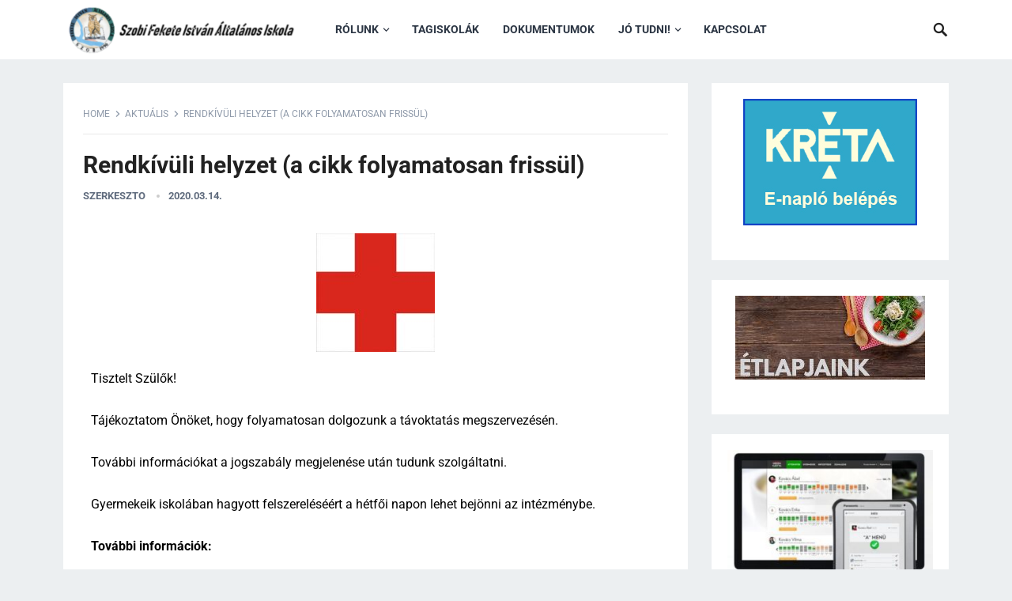

--- FILE ---
content_type: text/html; charset=UTF-8
request_url: http://szobfiai.hu/felhivas/
body_size: 48264
content:
<!DOCTYPE html>
<html lang="hu">
<head>
<meta charset="UTF-8">
<meta name="viewport" content="width=device-width, initial-scale=1">
<meta http-equiv="X-UA-Compatible" content="IE=edge">
<meta name="HandheldFriendly" content="true">
<link rel="profile" href="http://gmpg.org/xfn/11">
<link rel="icon" type="image/png" href="http://szobfiai.hu/wp-content/uploads/2025/02/sulilogo2.png" />
<title>Rendkívüli helyzet (a cikk folyamatosan frissül) &#8211; Szobi Fekete István Általános Iskola</title>
<meta name='robots' content='max-image-preview:large' />
	<style>img:is([sizes="auto" i], [sizes^="auto," i]) { contain-intrinsic-size: 3000px 1500px }</style>
	<link rel='dns-prefetch' href='//fonts.googleapis.com' />
<link rel="alternate" type="application/rss+xml" title="Szobi Fekete István Általános Iskola &raquo; hírcsatorna" href="http://szobfiai.hu/feed/" />
<link rel="alternate" type="application/rss+xml" title="Szobi Fekete István Általános Iskola &raquo; hozzászólás hírcsatorna" href="http://szobfiai.hu/comments/feed/" />
<script type="text/javascript">
/* <![CDATA[ */
window._wpemojiSettings = {"baseUrl":"https:\/\/s.w.org\/images\/core\/emoji\/15.0.3\/72x72\/","ext":".png","svgUrl":"https:\/\/s.w.org\/images\/core\/emoji\/15.0.3\/svg\/","svgExt":".svg","source":{"concatemoji":"http:\/\/szobfiai.hu\/wp-includes\/js\/wp-emoji-release.min.js?ver=6.7.4"}};
/*! This file is auto-generated */
!function(i,n){var o,s,e;function c(e){try{var t={supportTests:e,timestamp:(new Date).valueOf()};sessionStorage.setItem(o,JSON.stringify(t))}catch(e){}}function p(e,t,n){e.clearRect(0,0,e.canvas.width,e.canvas.height),e.fillText(t,0,0);var t=new Uint32Array(e.getImageData(0,0,e.canvas.width,e.canvas.height).data),r=(e.clearRect(0,0,e.canvas.width,e.canvas.height),e.fillText(n,0,0),new Uint32Array(e.getImageData(0,0,e.canvas.width,e.canvas.height).data));return t.every(function(e,t){return e===r[t]})}function u(e,t,n){switch(t){case"flag":return n(e,"\ud83c\udff3\ufe0f\u200d\u26a7\ufe0f","\ud83c\udff3\ufe0f\u200b\u26a7\ufe0f")?!1:!n(e,"\ud83c\uddfa\ud83c\uddf3","\ud83c\uddfa\u200b\ud83c\uddf3")&&!n(e,"\ud83c\udff4\udb40\udc67\udb40\udc62\udb40\udc65\udb40\udc6e\udb40\udc67\udb40\udc7f","\ud83c\udff4\u200b\udb40\udc67\u200b\udb40\udc62\u200b\udb40\udc65\u200b\udb40\udc6e\u200b\udb40\udc67\u200b\udb40\udc7f");case"emoji":return!n(e,"\ud83d\udc26\u200d\u2b1b","\ud83d\udc26\u200b\u2b1b")}return!1}function f(e,t,n){var r="undefined"!=typeof WorkerGlobalScope&&self instanceof WorkerGlobalScope?new OffscreenCanvas(300,150):i.createElement("canvas"),a=r.getContext("2d",{willReadFrequently:!0}),o=(a.textBaseline="top",a.font="600 32px Arial",{});return e.forEach(function(e){o[e]=t(a,e,n)}),o}function t(e){var t=i.createElement("script");t.src=e,t.defer=!0,i.head.appendChild(t)}"undefined"!=typeof Promise&&(o="wpEmojiSettingsSupports",s=["flag","emoji"],n.supports={everything:!0,everythingExceptFlag:!0},e=new Promise(function(e){i.addEventListener("DOMContentLoaded",e,{once:!0})}),new Promise(function(t){var n=function(){try{var e=JSON.parse(sessionStorage.getItem(o));if("object"==typeof e&&"number"==typeof e.timestamp&&(new Date).valueOf()<e.timestamp+604800&&"object"==typeof e.supportTests)return e.supportTests}catch(e){}return null}();if(!n){if("undefined"!=typeof Worker&&"undefined"!=typeof OffscreenCanvas&&"undefined"!=typeof URL&&URL.createObjectURL&&"undefined"!=typeof Blob)try{var e="postMessage("+f.toString()+"("+[JSON.stringify(s),u.toString(),p.toString()].join(",")+"));",r=new Blob([e],{type:"text/javascript"}),a=new Worker(URL.createObjectURL(r),{name:"wpTestEmojiSupports"});return void(a.onmessage=function(e){c(n=e.data),a.terminate(),t(n)})}catch(e){}c(n=f(s,u,p))}t(n)}).then(function(e){for(var t in e)n.supports[t]=e[t],n.supports.everything=n.supports.everything&&n.supports[t],"flag"!==t&&(n.supports.everythingExceptFlag=n.supports.everythingExceptFlag&&n.supports[t]);n.supports.everythingExceptFlag=n.supports.everythingExceptFlag&&!n.supports.flag,n.DOMReady=!1,n.readyCallback=function(){n.DOMReady=!0}}).then(function(){return e}).then(function(){var e;n.supports.everything||(n.readyCallback(),(e=n.source||{}).concatemoji?t(e.concatemoji):e.wpemoji&&e.twemoji&&(t(e.twemoji),t(e.wpemoji)))}))}((window,document),window._wpemojiSettings);
/* ]]> */
</script>
<style id='wp-emoji-styles-inline-css' type='text/css'>

	img.wp-smiley, img.emoji {
		display: inline !important;
		border: none !important;
		box-shadow: none !important;
		height: 1em !important;
		width: 1em !important;
		margin: 0 0.07em !important;
		vertical-align: -0.1em !important;
		background: none !important;
		padding: 0 !important;
	}
</style>
<style id='pdfemb-pdf-embedder-viewer-style-inline-css' type='text/css'>
.wp-block-pdfemb-pdf-embedder-viewer{max-width:none}

</style>
<style id='classic-theme-styles-inline-css' type='text/css'>
/*! This file is auto-generated */
.wp-block-button__link{color:#fff;background-color:#32373c;border-radius:9999px;box-shadow:none;text-decoration:none;padding:calc(.667em + 2px) calc(1.333em + 2px);font-size:1.125em}.wp-block-file__button{background:#32373c;color:#fff;text-decoration:none}
</style>
<style id='global-styles-inline-css' type='text/css'>
:root{--wp--preset--aspect-ratio--square: 1;--wp--preset--aspect-ratio--4-3: 4/3;--wp--preset--aspect-ratio--3-4: 3/4;--wp--preset--aspect-ratio--3-2: 3/2;--wp--preset--aspect-ratio--2-3: 2/3;--wp--preset--aspect-ratio--16-9: 16/9;--wp--preset--aspect-ratio--9-16: 9/16;--wp--preset--color--black: #000000;--wp--preset--color--cyan-bluish-gray: #abb8c3;--wp--preset--color--white: #ffffff;--wp--preset--color--pale-pink: #f78da7;--wp--preset--color--vivid-red: #cf2e2e;--wp--preset--color--luminous-vivid-orange: #ff6900;--wp--preset--color--luminous-vivid-amber: #fcb900;--wp--preset--color--light-green-cyan: #7bdcb5;--wp--preset--color--vivid-green-cyan: #00d084;--wp--preset--color--pale-cyan-blue: #8ed1fc;--wp--preset--color--vivid-cyan-blue: #0693e3;--wp--preset--color--vivid-purple: #9b51e0;--wp--preset--gradient--vivid-cyan-blue-to-vivid-purple: linear-gradient(135deg,rgba(6,147,227,1) 0%,rgb(155,81,224) 100%);--wp--preset--gradient--light-green-cyan-to-vivid-green-cyan: linear-gradient(135deg,rgb(122,220,180) 0%,rgb(0,208,130) 100%);--wp--preset--gradient--luminous-vivid-amber-to-luminous-vivid-orange: linear-gradient(135deg,rgba(252,185,0,1) 0%,rgba(255,105,0,1) 100%);--wp--preset--gradient--luminous-vivid-orange-to-vivid-red: linear-gradient(135deg,rgba(255,105,0,1) 0%,rgb(207,46,46) 100%);--wp--preset--gradient--very-light-gray-to-cyan-bluish-gray: linear-gradient(135deg,rgb(238,238,238) 0%,rgb(169,184,195) 100%);--wp--preset--gradient--cool-to-warm-spectrum: linear-gradient(135deg,rgb(74,234,220) 0%,rgb(151,120,209) 20%,rgb(207,42,186) 40%,rgb(238,44,130) 60%,rgb(251,105,98) 80%,rgb(254,248,76) 100%);--wp--preset--gradient--blush-light-purple: linear-gradient(135deg,rgb(255,206,236) 0%,rgb(152,150,240) 100%);--wp--preset--gradient--blush-bordeaux: linear-gradient(135deg,rgb(254,205,165) 0%,rgb(254,45,45) 50%,rgb(107,0,62) 100%);--wp--preset--gradient--luminous-dusk: linear-gradient(135deg,rgb(255,203,112) 0%,rgb(199,81,192) 50%,rgb(65,88,208) 100%);--wp--preset--gradient--pale-ocean: linear-gradient(135deg,rgb(255,245,203) 0%,rgb(182,227,212) 50%,rgb(51,167,181) 100%);--wp--preset--gradient--electric-grass: linear-gradient(135deg,rgb(202,248,128) 0%,rgb(113,206,126) 100%);--wp--preset--gradient--midnight: linear-gradient(135deg,rgb(2,3,129) 0%,rgb(40,116,252) 100%);--wp--preset--font-size--small: 13px;--wp--preset--font-size--medium: 20px;--wp--preset--font-size--large: 36px;--wp--preset--font-size--x-large: 42px;--wp--preset--spacing--20: 0.44rem;--wp--preset--spacing--30: 0.67rem;--wp--preset--spacing--40: 1rem;--wp--preset--spacing--50: 1.5rem;--wp--preset--spacing--60: 2.25rem;--wp--preset--spacing--70: 3.38rem;--wp--preset--spacing--80: 5.06rem;--wp--preset--shadow--natural: 6px 6px 9px rgba(0, 0, 0, 0.2);--wp--preset--shadow--deep: 12px 12px 50px rgba(0, 0, 0, 0.4);--wp--preset--shadow--sharp: 6px 6px 0px rgba(0, 0, 0, 0.2);--wp--preset--shadow--outlined: 6px 6px 0px -3px rgba(255, 255, 255, 1), 6px 6px rgba(0, 0, 0, 1);--wp--preset--shadow--crisp: 6px 6px 0px rgba(0, 0, 0, 1);}:where(.is-layout-flex){gap: 0.5em;}:where(.is-layout-grid){gap: 0.5em;}body .is-layout-flex{display: flex;}.is-layout-flex{flex-wrap: wrap;align-items: center;}.is-layout-flex > :is(*, div){margin: 0;}body .is-layout-grid{display: grid;}.is-layout-grid > :is(*, div){margin: 0;}:where(.wp-block-columns.is-layout-flex){gap: 2em;}:where(.wp-block-columns.is-layout-grid){gap: 2em;}:where(.wp-block-post-template.is-layout-flex){gap: 1.25em;}:where(.wp-block-post-template.is-layout-grid){gap: 1.25em;}.has-black-color{color: var(--wp--preset--color--black) !important;}.has-cyan-bluish-gray-color{color: var(--wp--preset--color--cyan-bluish-gray) !important;}.has-white-color{color: var(--wp--preset--color--white) !important;}.has-pale-pink-color{color: var(--wp--preset--color--pale-pink) !important;}.has-vivid-red-color{color: var(--wp--preset--color--vivid-red) !important;}.has-luminous-vivid-orange-color{color: var(--wp--preset--color--luminous-vivid-orange) !important;}.has-luminous-vivid-amber-color{color: var(--wp--preset--color--luminous-vivid-amber) !important;}.has-light-green-cyan-color{color: var(--wp--preset--color--light-green-cyan) !important;}.has-vivid-green-cyan-color{color: var(--wp--preset--color--vivid-green-cyan) !important;}.has-pale-cyan-blue-color{color: var(--wp--preset--color--pale-cyan-blue) !important;}.has-vivid-cyan-blue-color{color: var(--wp--preset--color--vivid-cyan-blue) !important;}.has-vivid-purple-color{color: var(--wp--preset--color--vivid-purple) !important;}.has-black-background-color{background-color: var(--wp--preset--color--black) !important;}.has-cyan-bluish-gray-background-color{background-color: var(--wp--preset--color--cyan-bluish-gray) !important;}.has-white-background-color{background-color: var(--wp--preset--color--white) !important;}.has-pale-pink-background-color{background-color: var(--wp--preset--color--pale-pink) !important;}.has-vivid-red-background-color{background-color: var(--wp--preset--color--vivid-red) !important;}.has-luminous-vivid-orange-background-color{background-color: var(--wp--preset--color--luminous-vivid-orange) !important;}.has-luminous-vivid-amber-background-color{background-color: var(--wp--preset--color--luminous-vivid-amber) !important;}.has-light-green-cyan-background-color{background-color: var(--wp--preset--color--light-green-cyan) !important;}.has-vivid-green-cyan-background-color{background-color: var(--wp--preset--color--vivid-green-cyan) !important;}.has-pale-cyan-blue-background-color{background-color: var(--wp--preset--color--pale-cyan-blue) !important;}.has-vivid-cyan-blue-background-color{background-color: var(--wp--preset--color--vivid-cyan-blue) !important;}.has-vivid-purple-background-color{background-color: var(--wp--preset--color--vivid-purple) !important;}.has-black-border-color{border-color: var(--wp--preset--color--black) !important;}.has-cyan-bluish-gray-border-color{border-color: var(--wp--preset--color--cyan-bluish-gray) !important;}.has-white-border-color{border-color: var(--wp--preset--color--white) !important;}.has-pale-pink-border-color{border-color: var(--wp--preset--color--pale-pink) !important;}.has-vivid-red-border-color{border-color: var(--wp--preset--color--vivid-red) !important;}.has-luminous-vivid-orange-border-color{border-color: var(--wp--preset--color--luminous-vivid-orange) !important;}.has-luminous-vivid-amber-border-color{border-color: var(--wp--preset--color--luminous-vivid-amber) !important;}.has-light-green-cyan-border-color{border-color: var(--wp--preset--color--light-green-cyan) !important;}.has-vivid-green-cyan-border-color{border-color: var(--wp--preset--color--vivid-green-cyan) !important;}.has-pale-cyan-blue-border-color{border-color: var(--wp--preset--color--pale-cyan-blue) !important;}.has-vivid-cyan-blue-border-color{border-color: var(--wp--preset--color--vivid-cyan-blue) !important;}.has-vivid-purple-border-color{border-color: var(--wp--preset--color--vivid-purple) !important;}.has-vivid-cyan-blue-to-vivid-purple-gradient-background{background: var(--wp--preset--gradient--vivid-cyan-blue-to-vivid-purple) !important;}.has-light-green-cyan-to-vivid-green-cyan-gradient-background{background: var(--wp--preset--gradient--light-green-cyan-to-vivid-green-cyan) !important;}.has-luminous-vivid-amber-to-luminous-vivid-orange-gradient-background{background: var(--wp--preset--gradient--luminous-vivid-amber-to-luminous-vivid-orange) !important;}.has-luminous-vivid-orange-to-vivid-red-gradient-background{background: var(--wp--preset--gradient--luminous-vivid-orange-to-vivid-red) !important;}.has-very-light-gray-to-cyan-bluish-gray-gradient-background{background: var(--wp--preset--gradient--very-light-gray-to-cyan-bluish-gray) !important;}.has-cool-to-warm-spectrum-gradient-background{background: var(--wp--preset--gradient--cool-to-warm-spectrum) !important;}.has-blush-light-purple-gradient-background{background: var(--wp--preset--gradient--blush-light-purple) !important;}.has-blush-bordeaux-gradient-background{background: var(--wp--preset--gradient--blush-bordeaux) !important;}.has-luminous-dusk-gradient-background{background: var(--wp--preset--gradient--luminous-dusk) !important;}.has-pale-ocean-gradient-background{background: var(--wp--preset--gradient--pale-ocean) !important;}.has-electric-grass-gradient-background{background: var(--wp--preset--gradient--electric-grass) !important;}.has-midnight-gradient-background{background: var(--wp--preset--gradient--midnight) !important;}.has-small-font-size{font-size: var(--wp--preset--font-size--small) !important;}.has-medium-font-size{font-size: var(--wp--preset--font-size--medium) !important;}.has-large-font-size{font-size: var(--wp--preset--font-size--large) !important;}.has-x-large-font-size{font-size: var(--wp--preset--font-size--x-large) !important;}
:where(.wp-block-post-template.is-layout-flex){gap: 1.25em;}:where(.wp-block-post-template.is-layout-grid){gap: 1.25em;}
:where(.wp-block-columns.is-layout-flex){gap: 2em;}:where(.wp-block-columns.is-layout-grid){gap: 2em;}
:root :where(.wp-block-pullquote){font-size: 1.5em;line-height: 1.6;}
</style>
<link rel='stylesheet' id='demo_fonts-css' href='//fonts.googleapis.com/css?family=Roboto%3Aregular%2Citalic%2C700%26subset%3Dlatin%2C' type='text/css' media='screen' />
<link rel='stylesheet' id='revenue_pro-style-css' href='http://szobfiai.hu/wp-content/themes/revenue-pro/style.css?ver=2.0.2' type='text/css' media='all' />
<link rel='stylesheet' id='genericons-style-css' href='http://szobfiai.hu/wp-content/themes/revenue-pro/genericons/genericons.css?ver=2.0.2' type='text/css' media='all' />
<link rel='stylesheet' id='responsive-style-css' href='http://szobfiai.hu/wp-content/themes/revenue-pro/responsive.css?ver=2.0.2' type='text/css' media='all' />
<link rel='stylesheet' id='recent-posts-widget-with-thumbnails-public-style-css' href='http://szobfiai.hu/wp-content/plugins/recent-posts-widget-with-thumbnails/public.css?ver=7.1.1' type='text/css' media='all' />
<link rel='stylesheet' id='slb_core-css' href='http://szobfiai.hu/wp-content/plugins/simple-lightbox/client/css/app.css?ver=2.9.4' type='text/css' media='all' />
<link rel='stylesheet' id='elementor-icons-css' href='http://szobfiai.hu/wp-content/plugins/elementor/assets/lib/eicons/css/elementor-icons.min.css?ver=5.45.0' type='text/css' media='all' />
<link rel='stylesheet' id='elementor-frontend-css' href='http://szobfiai.hu/wp-content/plugins/elementor/assets/css/frontend.min.css?ver=3.34.1' type='text/css' media='all' />
<link rel='stylesheet' id='elementor-post-1197-css' href='http://szobfiai.hu/wp-content/uploads/elementor/css/post-1197.css?ver=1768888401' type='text/css' media='all' />
<link rel='stylesheet' id='font-awesome-5-all-css' href='http://szobfiai.hu/wp-content/plugins/elementor/assets/lib/font-awesome/css/all.min.css?ver=3.34.1' type='text/css' media='all' />
<link rel='stylesheet' id='font-awesome-4-shim-css' href='http://szobfiai.hu/wp-content/plugins/elementor/assets/lib/font-awesome/css/v4-shims.min.css?ver=3.34.1' type='text/css' media='all' />
<link rel='stylesheet' id='widget-image-css' href='http://szobfiai.hu/wp-content/plugins/elementor/assets/css/widget-image.min.css?ver=3.34.1' type='text/css' media='all' />
<link rel='stylesheet' id='elementor-post-1122-css' href='http://szobfiai.hu/wp-content/uploads/elementor/css/post-1122.css?ver=1769053185' type='text/css' media='all' />
<link rel='stylesheet' id='elementor-gf-local-roboto-css' href='http://szobfiai.hu/wp-content/uploads/elementor/google-fonts/css/roboto.css?ver=1743173607' type='text/css' media='all' />
<link rel='stylesheet' id='elementor-gf-local-robotoslab-css' href='http://szobfiai.hu/wp-content/uploads/elementor/google-fonts/css/robotoslab.css?ver=1743173610' type='text/css' media='all' />
<script type="text/javascript" src="http://szobfiai.hu/wp-includes/js/jquery/jquery.min.js?ver=3.7.1" id="jquery-core-js"></script>
<script type="text/javascript" src="http://szobfiai.hu/wp-includes/js/jquery/jquery-migrate.min.js?ver=3.4.1" id="jquery-migrate-js"></script>
<script type="text/javascript" src="http://szobfiai.hu/wp-content/plugins/elementor/assets/lib/font-awesome/js/v4-shims.min.js?ver=3.34.1" id="font-awesome-4-shim-js"></script>
<link rel="https://api.w.org/" href="http://szobfiai.hu/wp-json/" /><link rel="alternate" title="JSON" type="application/json" href="http://szobfiai.hu/wp-json/wp/v2/posts/1122" /><link rel="EditURI" type="application/rsd+xml" title="RSD" href="http://szobfiai.hu/xmlrpc.php?rsd" />
<meta name="generator" content="WordPress 6.7.4" />
<link rel="canonical" href="http://szobfiai.hu/felhivas/" />
<link rel='shortlink' href='http://szobfiai.hu/?p=1122' />
<link rel="alternate" title="oEmbed (JSON)" type="application/json+oembed" href="http://szobfiai.hu/wp-json/oembed/1.0/embed?url=http%3A%2F%2Fszobfiai.hu%2Ffelhivas%2F" />
<link rel="alternate" title="oEmbed (XML)" type="text/xml+oembed" href="http://szobfiai.hu/wp-json/oembed/1.0/embed?url=http%3A%2F%2Fszobfiai.hu%2Ffelhivas%2F&#038;format=xml" />
<meta name="generator" content="Elementor 3.34.1; features: additional_custom_breakpoints; settings: css_print_method-external, google_font-enabled, font_display-auto">
			<style>
				.e-con.e-parent:nth-of-type(n+4):not(.e-lazyloaded):not(.e-no-lazyload),
				.e-con.e-parent:nth-of-type(n+4):not(.e-lazyloaded):not(.e-no-lazyload) * {
					background-image: none !important;
				}
				@media screen and (max-height: 1024px) {
					.e-con.e-parent:nth-of-type(n+3):not(.e-lazyloaded):not(.e-no-lazyload),
					.e-con.e-parent:nth-of-type(n+3):not(.e-lazyloaded):not(.e-no-lazyload) * {
						background-image: none !important;
					}
				}
				@media screen and (max-height: 640px) {
					.e-con.e-parent:nth-of-type(n+2):not(.e-lazyloaded):not(.e-no-lazyload),
					.e-con.e-parent:nth-of-type(n+2):not(.e-lazyloaded):not(.e-no-lazyload) * {
						background-image: none !important;
					}
				}
			</style>
			
<!-- Begin Custom CSS -->
<style type="text/css" id="demo-custom-css">
.primary{color:#3f3f3f;}
</style>
<!-- End Custom CSS -->
<link rel="icon" href="http://szobfiai.hu/wp-content/uploads/2025/02/cropped-sulilogo2-32x32.png" sizes="32x32" />
<link rel="icon" href="http://szobfiai.hu/wp-content/uploads/2025/02/cropped-sulilogo2-192x192.png" sizes="192x192" />
<link rel="apple-touch-icon" href="http://szobfiai.hu/wp-content/uploads/2025/02/cropped-sulilogo2-180x180.png" />
<meta name="msapplication-TileImage" content="http://szobfiai.hu/wp-content/uploads/2025/02/cropped-sulilogo2-270x270.png" />
		<style type="text/css" id="wp-custom-css">
			#featured-content .featured-slide .entry-title {
  display: none;
}
.entry-comment {
	display: none;
}
.widget-title {
    text-align: center;
}		</style>
		<style type="text/css" media="all">
	body,
	input,
	input[type="text"],
	input[type="email"],
	input[type="url"],
	input[type="search"],
	input[type="password"],
	textarea,
	table,
	.sidebar .widget_ad .widget-title,
	.site-footer .widget_ad .widget-title {
		font-family: "Roboto", "Helvetica Neue", Helvetica, Arial, sans-serif;
	}
	#secondary-menu li a,
	.footer-nav li a,
	.pagination .page-numbers,
	button,
	.btn,
	input[type="submit"],
	input[type="reset"],
	input[type="button"],
	.comment-form label,
	label,
	h1,h2,h3,h4,h5,h6 {
		font-family: "Roboto", "Helvetica Neue", Helvetica, Arial, sans-serif;
	}
	a:hover,
	.site-header .search-icon:hover span,
	.sf-menu li a:hover,
	.sf-menu li li a:hover,
	.sf-menu li.sfHover a,
	.sf-menu li.current-menu-item a,
	.sf-menu li.current-menu-item a:hover,
	.breadcrumbs .breadcrumbs-nav a:hover,
	.read-more a,
	.read-more a:visited,
	.entry-title a:hover,
	article.hentry .edit-link a,
	.author-box a,
	.page-content a,
	.entry-content a,
	.comment-author a,
	.comment-content a,
	.comment-reply-title small a:hover,
	.sidebar .widget a,
	.sidebar .widget ul li a:hover {
		color: #3f3f3f;
	}
	button,
	.btn,
	input[type="submit"],
	input[type="reset"],
	input[type="button"],
	.entry-category a,
	.pagination .prev:hover,
	.pagination .next:hover,
	#back-top a span {
		background-color: #3f3f3f;
	}
	.read-more a:hover,
	.author-box a:hover,
	.page-content a:hover,
	.entry-content a:hover,
	.widget_tag_cloud .tagcloud a:hover:before,
	.entry-tags .tag-links a:hover:before,
	.content-loop .entry-title a:hover,
	.content-list .entry-title a:hover,
	.content-grid .entry-title a:hover,
	article.hentry .edit-link a:hover,
	.site-footer .widget ul li a:hover,
	.comment-content a:hover {
		color: #ff6644;
	}
	#back-top a:hover span,
	.bx-wrapper .bx-pager.bx-default-pager a:hover,
	.bx-wrapper .bx-pager.bx-default-pager a.active,
	.bx-wrapper .bx-pager.bx-default-pager a:focus,
	.pagination .page-numbers:hover,
	.pagination .page-numbers.current,
	.sidebar .widget ul li:before,
	.widget_newsletter input[type="submit"],
	.widget_newsletter input[type="button"],
	.widget_newsletter button {
		background-color: #ff6644;
	}
	.slicknav_nav,
	.header-search,
	.sf-menu li a:before {
		border-color: #ff6644;
	}
</style>

</head>

<body class="post-template-default single single-post postid-1122 single-format-standard wp-embed-responsive group-blog elementor-default elementor-kit-1197 elementor-page elementor-page-1122">
<div id="page" class="site">

	<header id="masthead" class="site-header clear">

		<div class="container">

		<div class="site-branding">

			
			<div id="logo">
				<span class="helper"></span>
				<a href="http://szobfiai.hu/" rel="home">
					<img src="http://szobfiai.hu/wp-content/uploads/2021/08/weblogo_Szobsuli_300.png" alt=""/>
				</a>
			</div><!-- #logo -->

			
		</div><!-- .site-branding -->

		<nav id="primary-nav" class="primary-navigation">

			<div class="menu-fomenu-container"><ul id="primary-menu" class="sf-menu"><li id="menu-item-87" class="menu-item menu-item-type-post_type menu-item-object-page menu-item-has-children menu-item-87"><a href="http://szobfiai.hu/rolunk/">Rólunk</a>
<ul class="sub-menu">
	<li id="menu-item-259" class="menu-item menu-item-type-post_type menu-item-object-page menu-item-259"><a href="http://szobfiai.hu/iskolatortenet/">Iskolatörténet</a></li>
	<li id="menu-item-93" class="menu-item menu-item-type-post_type menu-item-object-page menu-item-93"><a href="http://szobfiai.hu/pedagogusaink/">Pedagógusaink</a></li>
	<li id="menu-item-122" class="menu-item menu-item-type-post_type menu-item-object-page menu-item-122"><a href="http://szobfiai.hu/technikai-dolgozok/">Segítségünkre vannak</a></li>
	<li id="menu-item-685" class="menu-item menu-item-type-taxonomy menu-item-object-category menu-item-685"><a href="http://szobfiai.hu/category/esemenyek/">Eseményeink</a></li>
	<li id="menu-item-668" class="menu-item menu-item-type-post_type menu-item-object-post menu-item-668"><a href="http://szobfiai.hu/szakkorok/">Szakkörök</a></li>
	<li id="menu-item-671" class="menu-item menu-item-type-post_type menu-item-object-post menu-item-671"><a href="http://szobfiai.hu/hit-es-erkolcstan-oktatas/">Hit és erkölcstan oktatás</a></li>
	<li id="menu-item-669" class="menu-item menu-item-type-post_type menu-item-object-post menu-item-669"><a href="http://szobfiai.hu/evkonyv-2012/">Évkönyv 2012.</a></li>
	<li id="menu-item-675" class="menu-item menu-item-type-post_type menu-item-object-post menu-item-675"><a href="http://szobfiai.hu/testveriskolank/">Testvériskolánk</a></li>
	<li id="menu-item-2336" class="menu-item menu-item-type-custom menu-item-object-custom menu-item-2336"><a href="https://szobfiai.hu/digitalis-iskola-a-jovo-iskolaja/">Erasmus+</a></li>
	<li id="menu-item-3096" class="menu-item menu-item-type-custom menu-item-object-custom menu-item-has-children menu-item-3096"><a href="#">Határtalanul</a>
	<ul class="sub-menu">
		<li id="menu-item-3097" class="menu-item menu-item-type-custom menu-item-object-custom menu-item-3097"><a href="http://szobfiai.hu/wp-content/uploads/2025/09/Hatartalanul_szakmai_beszamolo_2025.pdf">Határtalanul 2025.</a></li>
		<li id="menu-item-2616" class="menu-item menu-item-type-post_type menu-item-object-page menu-item-2616"><a href="http://szobfiai.hu/hatartalanul-program-beszamolo-2024/">Határtalanul 2024.</a></li>
	</ul>
</li>
</ul>
</li>
<li id="menu-item-332" class="menu-item menu-item-type-post_type menu-item-object-post menu-item-332"><a href="http://szobfiai.hu/tagiskolak/">Tagiskolák</a></li>
<li id="menu-item-35" class="menu-item menu-item-type-post_type menu-item-object-page menu-item-35"><a href="http://szobfiai.hu/dokumentumok/">Dokumentumok</a></li>
<li id="menu-item-743" class="menu-item menu-item-type-custom menu-item-object-custom menu-item-has-children menu-item-743"><a href="#">Jó tudni!</a>
<ul class="sub-menu">
	<li id="menu-item-1963" class="menu-item menu-item-type-post_type menu-item-object-page menu-item-1963"><a href="http://szobfiai.hu/etlapjaink/">Étlapjaink</a></li>
	<li id="menu-item-305" class="menu-item menu-item-type-post_type menu-item-object-post menu-item-305"><a href="http://szobfiai.hu/csengetesi-rend/">Csengetési rend</a></li>
	<li id="menu-item-3098" class="menu-item menu-item-type-post_type menu-item-object-post menu-item-3098"><a href="http://szobfiai.hu/gyermeketkeztetes-tajekoztato/">Gyermekétkeztetés tájékoztató</a></li>
	<li id="menu-item-2362" class="menu-item menu-item-type-post_type menu-item-object-page menu-item-2362"><a href="http://szobfiai.hu/taneszkozlista-2025-26-tanev/">Taneszközlista</a></li>
</ul>
</li>
<li id="menu-item-72" class="menu-item menu-item-type-post_type menu-item-object-page menu-item-72"><a href="http://szobfiai.hu/kapcsolatoldal/">Kapcsolat</a></li>
</ul></div>
		</nav><!-- #primary-nav -->

		<div id="slick-mobile-menu"></div>

		
			<span class="search-icon">
				<span class="genericon genericon-search"></span>
				<span class="genericon genericon-close"></span>
			</span>

			<div class="header-search">
				<form id="searchform" method="get" action="http://szobfiai.hu/">
					<input type="search" name="s" class="search-input" placeholder="Search for..." autocomplete="off">
					<button type="submit" class="search-submit">Search</button>
				</form>
			</div><!-- .header-search -->

		
		</div><!-- .container -->

	</header><!-- #masthead -->

	
<div id="content" class="site-content container clear">

	<div id="primary" class="content-area">

		<main id="main" class="site-main" >

		
<article id="post-1122" class="post-1122 post type-post status-publish format-standard has-post-thumbnail hentry category-hirek category-rendkivuli">

		<div class="breadcrumbs">
		<span class="breadcrumbs-nav">
			<a href="http://szobfiai.hu">Home</a>
			<span class="post-category"><a href="http://szobfiai.hu/category/hirek/" title="View all posts in Aktuális" >Aktuális</a> </span>
			<span class="post-title">Rendkívüli helyzet (a cikk folyamatosan frissül)</span>
		</span>
	</div>
	
	<header class="entry-header">	
		
		<h1 class="entry-title">Rendkívüli helyzet (a cikk folyamatosan frissül)</h1>
		<div class="entry-meta">

	<span class="entry-author"><a href="http://szobfiai.hu/author/szerkeszto/" title="szerkeszto bejegyzése" rel="author">szerkeszto</a></span> 
	<span class="entry-date">2020.03.14.</span>
	<span class="entry-comment"><span class="comments-link">comments off</span></span>

</div><!-- .entry-meta -->
		
		
	</header><!-- .entry-header -->

	<div class="entry-content">
			
				<div data-elementor-type="wp-post" data-elementor-id="1122" class="elementor elementor-1122" data-elementor-post-type="post">
						<section class="elementor-section elementor-top-section elementor-element elementor-element-912a2ed elementor-section-boxed elementor-section-height-default elementor-section-height-default" data-id="912a2ed" data-element_type="section">
						<div class="elementor-container elementor-column-gap-default">
					<div class="elementor-column elementor-col-100 elementor-top-column elementor-element elementor-element-f46bff4" data-id="f46bff4" data-element_type="column">
			<div class="elementor-widget-wrap elementor-element-populated">
						<div class="elementor-element elementor-element-a73461b elementor-widget elementor-widget-image" data-id="a73461b" data-element_type="widget" data-widget_type="image.default">
				<div class="elementor-widget-container">
															<img decoding="async" width="150" height="150" src="http://szobfiai.hu/wp-content/uploads/2020/03/vorosker-150x150.jpg" class="attachment-thumbnail size-thumbnail wp-image-1121" alt="" srcset="http://szobfiai.hu/wp-content/uploads/2020/03/vorosker-150x150.jpg 150w, http://szobfiai.hu/wp-content/uploads/2020/03/vorosker-300x300.jpg 300w, http://szobfiai.hu/wp-content/uploads/2020/03/vorosker-250x250.jpg 250w, http://szobfiai.hu/wp-content/uploads/2020/03/vorosker-80x80.jpg 80w, http://szobfiai.hu/wp-content/uploads/2020/03/vorosker.jpg 400w" sizes="(max-width: 150px) 100vw, 150px" />															</div>
				</div>
				<div class="elementor-element elementor-element-6fae961 elementor-widget elementor-widget-text-editor" data-id="6fae961" data-element_type="widget" data-widget_type="text-editor.default">
				<div class="elementor-widget-container">
									<p style="text-align: justify;"><span style="color: #000000;">Tisztelt Szülők!</span></p><p style="text-align: justify;"><span style="color: #000000;">Tájékoztatom Önöket, hogy folyamatosan dolgozunk a távoktatás megszervezésén. </span></p><p style="text-align: justify;"><span style="color: #000000;">További információkat a jogszabály megjelenése után tudunk szolgáltatni.</span></p><p style="text-align: justify;"><span style="color: #000000;">Gyermekeik iskolában hagyott felszereléséért a hétfői napon lehet bejönni az intézménybe.</span></p><p style="text-align: justify;"><span style="color: #000000;"><b>További információk:</b></span></p><p style="text-align: center;"><span style="text-decoration: underline;"><span style="color: #3366ff; text-decoration: underline;"><a style="color: #3366ff; text-decoration: underline;" href="https://www.oktatas.hu/kozneveles/ajanlas_tantermen_kivuli_digitalis_munkarendhez/" target="_blank" rel="noopener"><strong>Módszertani ajánlás az oktatás megszervezésére a koronavírus-járványban bevezetett tantermen kívüli, digitális munkarendre</strong></a></span></span> </p><p style="text-align: justify;"><span style="color: #000000;">Üdvözlettel:</span></p><p style="text-align: justify;"><span style="color: #000000;">Moór Róbert</span></p><p style="text-align: justify;"><span style="color: #000000;">intézményvezető</span></p><p style="text-align: justify;"><span style="color: #000000;">A témában megjelent további cikkek: (frissül)</span></p><p><span style="color: #3366ff;"><a style="color: #3366ff;" href="https://koronavirus.gov.hu/cikkek/emmi-uj-munkarend-koznevelesi-es-szakkepzesi-intezmenyekben" target="_blank" rel="noopener"><u>EMMI: Új munkarend a köznevelési és szakképzési intézményekben</u></a></span></p><p style="text-align: justify;"><span style="color: #3366ff;"><a style="color: #3366ff;" href="https://koronavirus.gov.hu/cikkek/hetfotol-diakok-maradjanak-otthon-de-tanitas-folytatodik-digitalis-oktatas-lep-eletbe" target="_blank" rel="noopener"><u>Hétfőtől a diákok maradjanak otthon, de a tanítás folytatódik, digitális oktatás lép életbe</u></a></span></p><p> </p>								</div>
				</div>
					</div>
		</div>
					</div>
		</section>
				</div>
			</div><!-- .entry-content -->

	<div class="entry-tags">

					
			</div><!-- .entry-tags -->

</article><!-- #post-## -->





		</main><!-- #main -->
	</div><!-- #primary -->


<aside id="secondary" class="widget-area sidebar">
	
	<div id="custom_html-17" class="widget_text widget widget_custom_html"><div class="textwidget custom-html-widget"><a href="https://klik201046001.e-kreta.hu/Adminisztracio/Login">
<p style="text-align:center;"><img src="https://szobfiai.hu/wp-content/uploads/2019/03/Kreta_220.jpg" /></p>
</a></div></div><div id="custom_html-16" class="widget_text widget widget_custom_html"><div class="textwidget custom-html-widget"><a href="https://szobfiai.hu/etlapjaink/">
<p style="text-align:center;"><img src="https://szobfiai.hu/wp-content/uploads/2022/09/meal6.jpg" /></p>
</a></div></div><div id="media_image-14" class="widget widget_media_image"><a href="https://szob.e-menza.hu/"><img width="300" height="270" src="http://szobfiai.hu/wp-content/uploads/2024/10/emenza-300x270.jpg" class="image wp-image-2710  attachment-medium size-medium" alt="" style="max-width: 100%; height: auto;" decoding="async" srcset="http://szobfiai.hu/wp-content/uploads/2024/10/emenza-300x270.jpg 300w, http://szobfiai.hu/wp-content/uploads/2024/10/emenza.jpg 549w" sizes="(max-width: 300px) 100vw, 300px" /></a></div><div id="media_image-17" class="widget widget_media_image"><img width="239" height="300" src="http://szobfiai.hu/wp-content/uploads/2025/12/penz7-239x300.png" class="image wp-image-3129  attachment-medium size-medium" alt="" style="max-width: 100%; height: auto;" decoding="async" srcset="http://szobfiai.hu/wp-content/uploads/2025/12/penz7-239x300.png 239w, http://szobfiai.hu/wp-content/uploads/2025/12/penz7-817x1024.png 817w, http://szobfiai.hu/wp-content/uploads/2025/12/penz7-768x962.png 768w, http://szobfiai.hu/wp-content/uploads/2025/12/penz7.png 1033w" sizes="(max-width: 239px) 100vw, 239px" /></div><div id="custom_html-11" class="widget_text widget widget_custom_html"><div class="textwidget custom-html-widget"><a href="https://teams.office.com">
<p style="text-align:center;"><img src="http://szobfiai.hu/wp-content/uploads/2024/01/teams_220.png" /></p>
</a></div></div><div id="custom_html-3" class="widget_text widget widget_custom_html"><h2 class="widget-title">Már Facebook-on is!</h2><div class="textwidget custom-html-widget"><a href="https://www.facebook.com/szobfiai">
<p style="text-align:center;"><img src="http://szobfiai.hu/wp-content/uploads/2021/04/facebookicon.png" /></p>
</a></div></div><div id="custom_html-5" class="widget_text widget widget_custom_html"><div class="textwidget custom-html-widget"><a href="http://www.hightechsuli.hu/">
<p style="text-align:center;"><img src="http://szobfiai.hu/wp-content/uploads/2021/11/HTS_Szob.jpg" /></p>
</a></div></div><div id="custom_html-15" class="widget_text widget widget_custom_html"><div class="textwidget custom-html-widget"><a href="http://szobfiai.hu/wp-content/uploads/2025/09/Hatartalanul_szakmai_beszamolo_2025.pdf">
<p style="text-align:center;"><img src="http://szobfiai.hu/wp-content/uploads/2025/09/hatartalanul_logo2025.jpg" /></p>
</a></div></div><div id="media_image-16" class="widget widget_media_image"><a href="http://szobfiai.hu/wp-content/uploads/2025/03/BAI_Szuloi-tajekoztato_2025-1.pdf"><img width="300" height="205" src="http://szobfiai.hu/wp-content/uploads/2025/03/BAI_2025_kiskep-300x205.jpg" class="image wp-image-2856  attachment-medium size-medium" alt="" style="max-width: 100%; height: auto;" decoding="async" srcset="http://szobfiai.hu/wp-content/uploads/2025/03/BAI_2025_kiskep-300x205.jpg 300w, http://szobfiai.hu/wp-content/uploads/2025/03/BAI_2025_kiskep.jpg 612w" sizes="(max-width: 300px) 100vw, 300px" /></a></div><div id="custom_html-12" class="widget_text widget widget_custom_html"><div class="textwidget custom-html-widget"><a href="http://szobfiai.hu/wp-content/uploads/2025/03/BAI_Szuloi-tajekoztato_2025.pdf">
<p style="text-align:center;"><img src="http://szobfiai.hu/wp-content/uploads/2025/03/beiratkoz_seg_kiskep.jpg" /></p>
</a></div></div><div id="custom_html-2" class="widget_text widget widget_custom_html"><h2 class="widget-title">E-ügyintézés a KRÉTAban</h2><div class="textwidget custom-html-widget"><a href="http://szobfiai.hu/wp-content/uploads/2019/10/e_ugyintezes_segitseg.pdf">
<p style="text-align:center;"><img src="http://szobfiai.hu/wp-content/uploads/2019/10/pdf_ikon-e1571301538182.png" /></p>
</a></div></div><div id="media_image-12" class="widget widget_media_image"><img width="250" height="249" src="http://szobfiai.hu/wp-content/uploads/2023/10/gyumolcslogo250.jpg" class="image wp-image-2363  attachment-full size-full" alt="" style="max-width: 100%; height: auto;" decoding="async" srcset="http://szobfiai.hu/wp-content/uploads/2023/10/gyumolcslogo250.jpg 250w, http://szobfiai.hu/wp-content/uploads/2023/10/gyumolcslogo250-150x150.jpg 150w, http://szobfiai.hu/wp-content/uploads/2023/10/gyumolcslogo250-80x80.jpg 80w" sizes="(max-width: 250px) 100vw, 250px" /></div></aside><!-- #secondary -->

	</div><!-- #content .site-content -->

	
	<footer id="colophon" class="site-footer">

		
		<div class="clear"></div>

		<div id="site-bottom" class="clear">

			<div class="container">

			<div class="site-info">

				© 2019 <a href="http://szobfiai.hu">Szobi Fekete István Általános Iskola</a>
			</div><!-- .site-info -->

			<div class="menu-lablecben-container"><ul id="footer-menu" class="footer-nav"><li id="menu-item-3000" class="menu-item menu-item-type-custom menu-item-object-custom menu-item-3000"><a href="https://szobfiai.hu/wp-content/uploads/2025/08/Adatkezelesi_Tajekoztato_202526.pdf">Adatkezelési tájékoztató</a></li>
<li id="menu-item-2807" class="menu-item menu-item-type-post_type menu-item-object-page menu-item-2807"><a href="http://szobfiai.hu/jogi-nyilatkozat/">Jogi nyilatkozat</a></li>
<li id="menu-item-2802" class="menu-item menu-item-type-post_type menu-item-object-page menu-item-2802"><a href="http://szobfiai.hu/impresszum/">Impresszum</a></li>
<li id="menu-item-2800" class="menu-item menu-item-type-post_type menu-item-object-page menu-item-2800"><a href="http://szobfiai.hu/kapcsolatoldal/">Kapcsolat</a></li>
</ul></div>
			</div><!-- .container -->

		</div>
		<!-- #site-bottom -->

	</footer><!-- #colophon -->
</div><!-- #page -->


	<div id="back-top">
		<a href="#top" title="Back to top"><span class="genericon genericon-collapse"></span></a>
	</div>




<script type="text/javascript">


(function($){ //create closure so we can safely use $ as alias for jQuery

    $(document).ready(function(){

        "use strict";

        $(".site-header").sticky( { topSpacing: 0 } );

    });

})(jQuery);

</script>


			<script>
				const lazyloadRunObserver = () => {
					const lazyloadBackgrounds = document.querySelectorAll( `.e-con.e-parent:not(.e-lazyloaded)` );
					const lazyloadBackgroundObserver = new IntersectionObserver( ( entries ) => {
						entries.forEach( ( entry ) => {
							if ( entry.isIntersecting ) {
								let lazyloadBackground = entry.target;
								if( lazyloadBackground ) {
									lazyloadBackground.classList.add( 'e-lazyloaded' );
								}
								lazyloadBackgroundObserver.unobserve( entry.target );
							}
						});
					}, { rootMargin: '200px 0px 200px 0px' } );
					lazyloadBackgrounds.forEach( ( lazyloadBackground ) => {
						lazyloadBackgroundObserver.observe( lazyloadBackground );
					} );
				};
				const events = [
					'DOMContentLoaded',
					'elementor/lazyload/observe',
				];
				events.forEach( ( event ) => {
					document.addEventListener( event, lazyloadRunObserver );
				} );
			</script>
			<script type="text/javascript" src="http://szobfiai.hu/wp-content/themes/revenue-pro/assets/js/superfish.js?ver=6.7.4" id="superfish-js"></script>
<script type="text/javascript" src="http://szobfiai.hu/wp-content/themes/revenue-pro/assets/js/jquery.slicknav.min.js?ver=6.7.4" id="slicknav-js"></script>
<script type="text/javascript" src="http://szobfiai.hu/wp-content/themes/revenue-pro/assets/js/jquery.sticky.js?ver=6.7.4" id="sticky-js"></script>
<script type="text/javascript" src="http://szobfiai.hu/wp-content/themes/revenue-pro/assets/js/modernizr.min.js?ver=6.7.4" id="modernizr-js"></script>
<script type="text/javascript" src="http://szobfiai.hu/wp-content/themes/revenue-pro/assets/js/html5.js?ver=6.7.4" id="html5-js"></script>
<script type="text/javascript" src="http://szobfiai.hu/wp-content/themes/revenue-pro/assets/js/jquery.bxslider.min.js?ver=6.7.4" id="bxslider-js"></script>
<script type="text/javascript" src="http://szobfiai.hu/wp-content/themes/revenue-pro/assets/js/jquery.custom.js?ver=20171010" id="custom-js"></script>
<script type="text/javascript" src="http://szobfiai.hu/wp-content/plugins/page-links-to/dist/new-tab.js?ver=3.3.7" id="page-links-to-js"></script>
<script type="text/javascript" src="http://szobfiai.hu/wp-content/plugins/elementor/assets/js/webpack.runtime.min.js?ver=3.34.1" id="elementor-webpack-runtime-js"></script>
<script type="text/javascript" src="http://szobfiai.hu/wp-content/plugins/elementor/assets/js/frontend-modules.min.js?ver=3.34.1" id="elementor-frontend-modules-js"></script>
<script type="text/javascript" src="http://szobfiai.hu/wp-includes/js/jquery/ui/core.min.js?ver=1.13.3" id="jquery-ui-core-js"></script>
<script type="text/javascript" id="elementor-frontend-js-before">
/* <![CDATA[ */
var elementorFrontendConfig = {"environmentMode":{"edit":false,"wpPreview":false,"isScriptDebug":false},"i18n":{"shareOnFacebook":"Oszd meg Facebookon","shareOnTwitter":"Oszd meg Twitteren","pinIt":"T\u0171zd ki","download":"Let\u00f6lt\u00e9s","downloadImage":"K\u00e9p let\u00f6lt\u00e9se","fullscreen":"Teljes k\u00e9perny\u0151","zoom":"Nagy\u00edt\u00e1s","share":"Megoszt\u00e1s","playVideo":"Vide\u00f3 lej\u00e1tsz\u00e1sa","previous":"El\u0151z\u0151","next":"K\u00f6vetkez\u0151","close":"Bez\u00e1r","a11yCarouselPrevSlideMessage":"Previous slide","a11yCarouselNextSlideMessage":"Next slide","a11yCarouselFirstSlideMessage":"This is the first slide","a11yCarouselLastSlideMessage":"This is the last slide","a11yCarouselPaginationBulletMessage":"Go to slide"},"is_rtl":false,"breakpoints":{"xs":0,"sm":480,"md":768,"lg":1025,"xl":1440,"xxl":1600},"responsive":{"breakpoints":{"mobile":{"label":"Mobile Portrait","value":767,"default_value":767,"direction":"max","is_enabled":true},"mobile_extra":{"label":"Mobile Landscape","value":880,"default_value":880,"direction":"max","is_enabled":false},"tablet":{"label":"Tablet Portrait","value":1024,"default_value":1024,"direction":"max","is_enabled":true},"tablet_extra":{"label":"Tablet Landscape","value":1200,"default_value":1200,"direction":"max","is_enabled":false},"laptop":{"label":"Laptop","value":1366,"default_value":1366,"direction":"max","is_enabled":false},"widescreen":{"label":"Sz\u00e9lesv\u00e1szn\u00fa","value":2400,"default_value":2400,"direction":"min","is_enabled":false}},"hasCustomBreakpoints":false},"version":"3.34.1","is_static":false,"experimentalFeatures":{"additional_custom_breakpoints":true,"theme_builder_v2":true,"home_screen":true,"global_classes_should_enforce_capabilities":true,"e_variables":true,"cloud-library":true,"e_opt_in_v4_page":true,"e_interactions":true,"import-export-customization":true,"e_pro_variables":true},"urls":{"assets":"http:\/\/szobfiai.hu\/wp-content\/plugins\/elementor\/assets\/","ajaxurl":"http:\/\/szobfiai.hu\/wp-admin\/admin-ajax.php","uploadUrl":"http:\/\/szobfiai.hu\/wp-content\/uploads"},"nonces":{"floatingButtonsClickTracking":"957354a684"},"swiperClass":"swiper","settings":{"page":[],"editorPreferences":[]},"kit":{"active_breakpoints":["viewport_mobile","viewport_tablet"],"global_image_lightbox":"yes","lightbox_enable_counter":"yes","lightbox_enable_fullscreen":"yes","lightbox_enable_zoom":"yes","lightbox_enable_share":"yes","lightbox_title_src":"title","lightbox_description_src":"description"},"post":{"id":1122,"title":"Rendk%C3%ADv%C3%BCli%20helyzet%20%28a%20cikk%20folyamatosan%20friss%C3%BCl%29%20%E2%80%93%20Szobi%20Fekete%20Istv%C3%A1n%20%C3%81ltal%C3%A1nos%20Iskola","excerpt":"T\u00e1j\u00e9koztatom \u00d6n\u00f6ket, hogy folyamatosan dolgozunk a t\u00e1voktat\u00e1s megszervez\u00e9s\u00e9n. Tov\u00e1bbi inform\u00e1ci\u00f3kat a jogszab\u00e1ly megjelen\u00e9se ut\u00e1n tudunk szolg\u00e1ltatni. Gyermekeik iskol\u00e1ban hagyott felszerel\u00e9s\u00e9\u00e9rt a h\u00e9tf\u0151i napon lehet bej\u00f6nni az int\u00e9zm\u00e9nybe.","featuredImage":"http:\/\/szobfiai.hu\/wp-content\/uploads\/2020\/03\/vorosker.jpg"}};
/* ]]> */
</script>
<script type="text/javascript" src="http://szobfiai.hu/wp-content/plugins/elementor/assets/js/frontend.min.js?ver=3.34.1" id="elementor-frontend-js"></script>
<script type="text/javascript" src="http://szobfiai.hu/wp-content/plugins/elementor-pro/assets/js/webpack-pro.runtime.min.js?ver=3.34.0" id="elementor-pro-webpack-runtime-js"></script>
<script type="text/javascript" src="http://szobfiai.hu/wp-includes/js/dist/hooks.min.js?ver=4d63a3d491d11ffd8ac6" id="wp-hooks-js"></script>
<script type="text/javascript" src="http://szobfiai.hu/wp-includes/js/dist/i18n.min.js?ver=5e580eb46a90c2b997e6" id="wp-i18n-js"></script>
<script type="text/javascript" id="wp-i18n-js-after">
/* <![CDATA[ */
wp.i18n.setLocaleData( { 'text direction\u0004ltr': [ 'ltr' ] } );
/* ]]> */
</script>
<script type="text/javascript" id="elementor-pro-frontend-js-before">
/* <![CDATA[ */
var ElementorProFrontendConfig = {"ajaxurl":"http:\/\/szobfiai.hu\/wp-admin\/admin-ajax.php","nonce":"02bb6f4957","urls":{"assets":"http:\/\/szobfiai.hu\/wp-content\/plugins\/elementor-pro\/assets\/","rest":"http:\/\/szobfiai.hu\/wp-json\/"},"settings":{"lazy_load_background_images":true},"popup":{"hasPopUps":false},"shareButtonsNetworks":{"facebook":{"title":"Facebook","has_counter":true},"twitter":{"title":"Twitter"},"linkedin":{"title":"LinkedIn","has_counter":true},"pinterest":{"title":"Pinterest","has_counter":true},"reddit":{"title":"Reddit","has_counter":true},"vk":{"title":"VK","has_counter":true},"odnoklassniki":{"title":"OK","has_counter":true},"tumblr":{"title":"Tumblr"},"digg":{"title":"Digg"},"skype":{"title":"Skype"},"stumbleupon":{"title":"StumbleUpon","has_counter":true},"mix":{"title":"Mix"},"telegram":{"title":"Telegram"},"pocket":{"title":"Pocket","has_counter":true},"xing":{"title":"XING","has_counter":true},"whatsapp":{"title":"WhatsApp"},"email":{"title":"Email"},"print":{"title":"Print"},"x-twitter":{"title":"X"},"threads":{"title":"Threads"}},"facebook_sdk":{"lang":"hu_HU","app_id":""},"lottie":{"defaultAnimationUrl":"http:\/\/szobfiai.hu\/wp-content\/plugins\/elementor-pro\/modules\/lottie\/assets\/animations\/default.json"}};
/* ]]> */
</script>
<script type="text/javascript" src="http://szobfiai.hu/wp-content/plugins/elementor-pro/assets/js/frontend.min.js?ver=3.34.0" id="elementor-pro-frontend-js"></script>
<script type="text/javascript" src="http://szobfiai.hu/wp-content/plugins/elementor-pro/assets/js/elements-handlers.min.js?ver=3.34.0" id="pro-elements-handlers-js"></script>
<script type="text/javascript" id="slb_context">/* <![CDATA[ */if ( !!window.jQuery ) {(function($){$(document).ready(function(){if ( !!window.SLB ) { {$.extend(SLB, {"context":["public","user_guest"]});} }})})(jQuery);}/* ]]> */</script>

</body>
</html>
